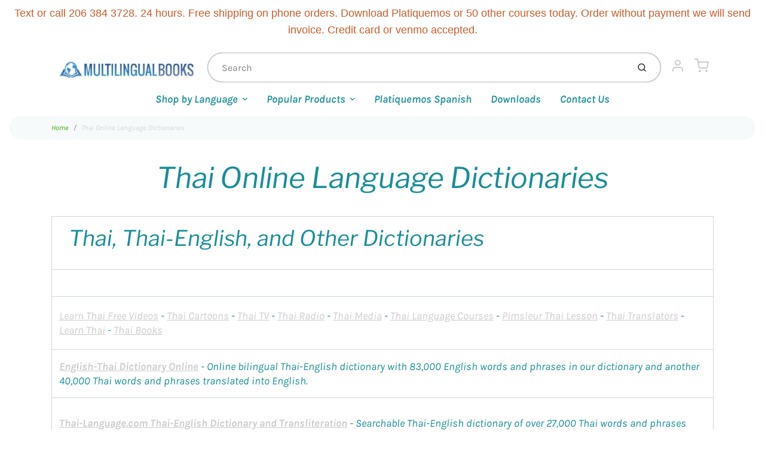

--- FILE ---
content_type: text/html; charset=utf-8
request_url: https://www.google.com/recaptcha/api2/aframe
body_size: 267
content:
<!DOCTYPE HTML><html><head><meta http-equiv="content-type" content="text/html; charset=UTF-8"></head><body><script nonce="Fi5BLwkb5SdrjDJ3yxL35g">/** Anti-fraud and anti-abuse applications only. See google.com/recaptcha */ try{var clients={'sodar':'https://pagead2.googlesyndication.com/pagead/sodar?'};window.addEventListener("message",function(a){try{if(a.source===window.parent){var b=JSON.parse(a.data);var c=clients[b['id']];if(c){var d=document.createElement('img');d.src=c+b['params']+'&rc='+(localStorage.getItem("rc::a")?sessionStorage.getItem("rc::b"):"");window.document.body.appendChild(d);sessionStorage.setItem("rc::e",parseInt(sessionStorage.getItem("rc::e")||0)+1);localStorage.setItem("rc::h",'1769615939886');}}}catch(b){}});window.parent.postMessage("_grecaptcha_ready", "*");}catch(b){}</script></body></html>